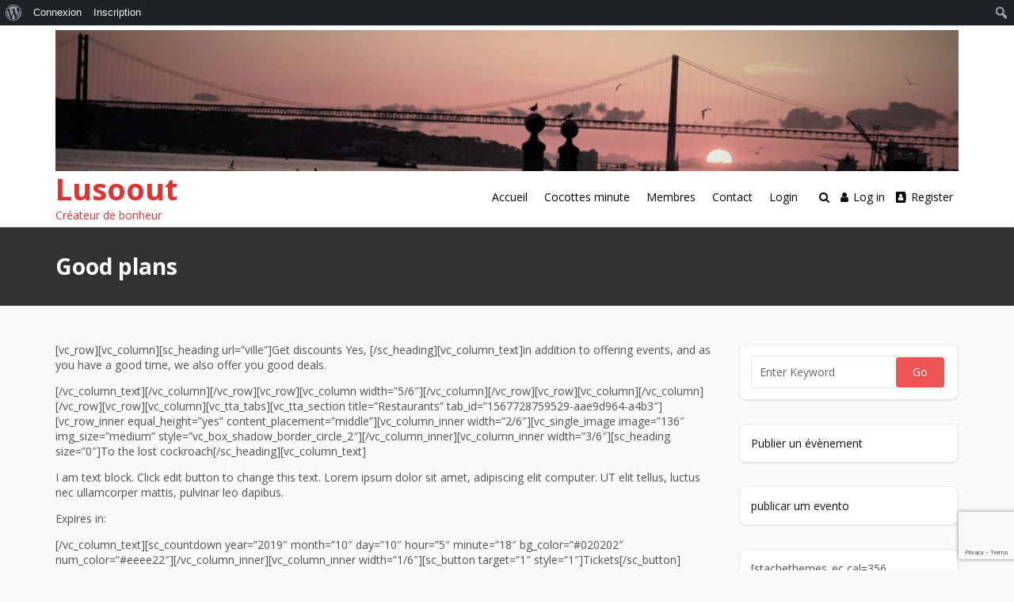

--- FILE ---
content_type: text/html; charset=utf-8
request_url: https://www.google.com/recaptcha/api2/anchor?ar=1&k=6LfXIrcUAAAAAHoELweF2kl6CCOCJajf6uEeAq7Y&co=aHR0cHM6Ly9sdXNvb3V0LmNvbTo0NDM.&hl=en&v=PoyoqOPhxBO7pBk68S4YbpHZ&size=invisible&anchor-ms=20000&execute-ms=30000&cb=31684v10pbod
body_size: 48675
content:
<!DOCTYPE HTML><html dir="ltr" lang="en"><head><meta http-equiv="Content-Type" content="text/html; charset=UTF-8">
<meta http-equiv="X-UA-Compatible" content="IE=edge">
<title>reCAPTCHA</title>
<style type="text/css">
/* cyrillic-ext */
@font-face {
  font-family: 'Roboto';
  font-style: normal;
  font-weight: 400;
  font-stretch: 100%;
  src: url(//fonts.gstatic.com/s/roboto/v48/KFO7CnqEu92Fr1ME7kSn66aGLdTylUAMa3GUBHMdazTgWw.woff2) format('woff2');
  unicode-range: U+0460-052F, U+1C80-1C8A, U+20B4, U+2DE0-2DFF, U+A640-A69F, U+FE2E-FE2F;
}
/* cyrillic */
@font-face {
  font-family: 'Roboto';
  font-style: normal;
  font-weight: 400;
  font-stretch: 100%;
  src: url(//fonts.gstatic.com/s/roboto/v48/KFO7CnqEu92Fr1ME7kSn66aGLdTylUAMa3iUBHMdazTgWw.woff2) format('woff2');
  unicode-range: U+0301, U+0400-045F, U+0490-0491, U+04B0-04B1, U+2116;
}
/* greek-ext */
@font-face {
  font-family: 'Roboto';
  font-style: normal;
  font-weight: 400;
  font-stretch: 100%;
  src: url(//fonts.gstatic.com/s/roboto/v48/KFO7CnqEu92Fr1ME7kSn66aGLdTylUAMa3CUBHMdazTgWw.woff2) format('woff2');
  unicode-range: U+1F00-1FFF;
}
/* greek */
@font-face {
  font-family: 'Roboto';
  font-style: normal;
  font-weight: 400;
  font-stretch: 100%;
  src: url(//fonts.gstatic.com/s/roboto/v48/KFO7CnqEu92Fr1ME7kSn66aGLdTylUAMa3-UBHMdazTgWw.woff2) format('woff2');
  unicode-range: U+0370-0377, U+037A-037F, U+0384-038A, U+038C, U+038E-03A1, U+03A3-03FF;
}
/* math */
@font-face {
  font-family: 'Roboto';
  font-style: normal;
  font-weight: 400;
  font-stretch: 100%;
  src: url(//fonts.gstatic.com/s/roboto/v48/KFO7CnqEu92Fr1ME7kSn66aGLdTylUAMawCUBHMdazTgWw.woff2) format('woff2');
  unicode-range: U+0302-0303, U+0305, U+0307-0308, U+0310, U+0312, U+0315, U+031A, U+0326-0327, U+032C, U+032F-0330, U+0332-0333, U+0338, U+033A, U+0346, U+034D, U+0391-03A1, U+03A3-03A9, U+03B1-03C9, U+03D1, U+03D5-03D6, U+03F0-03F1, U+03F4-03F5, U+2016-2017, U+2034-2038, U+203C, U+2040, U+2043, U+2047, U+2050, U+2057, U+205F, U+2070-2071, U+2074-208E, U+2090-209C, U+20D0-20DC, U+20E1, U+20E5-20EF, U+2100-2112, U+2114-2115, U+2117-2121, U+2123-214F, U+2190, U+2192, U+2194-21AE, U+21B0-21E5, U+21F1-21F2, U+21F4-2211, U+2213-2214, U+2216-22FF, U+2308-230B, U+2310, U+2319, U+231C-2321, U+2336-237A, U+237C, U+2395, U+239B-23B7, U+23D0, U+23DC-23E1, U+2474-2475, U+25AF, U+25B3, U+25B7, U+25BD, U+25C1, U+25CA, U+25CC, U+25FB, U+266D-266F, U+27C0-27FF, U+2900-2AFF, U+2B0E-2B11, U+2B30-2B4C, U+2BFE, U+3030, U+FF5B, U+FF5D, U+1D400-1D7FF, U+1EE00-1EEFF;
}
/* symbols */
@font-face {
  font-family: 'Roboto';
  font-style: normal;
  font-weight: 400;
  font-stretch: 100%;
  src: url(//fonts.gstatic.com/s/roboto/v48/KFO7CnqEu92Fr1ME7kSn66aGLdTylUAMaxKUBHMdazTgWw.woff2) format('woff2');
  unicode-range: U+0001-000C, U+000E-001F, U+007F-009F, U+20DD-20E0, U+20E2-20E4, U+2150-218F, U+2190, U+2192, U+2194-2199, U+21AF, U+21E6-21F0, U+21F3, U+2218-2219, U+2299, U+22C4-22C6, U+2300-243F, U+2440-244A, U+2460-24FF, U+25A0-27BF, U+2800-28FF, U+2921-2922, U+2981, U+29BF, U+29EB, U+2B00-2BFF, U+4DC0-4DFF, U+FFF9-FFFB, U+10140-1018E, U+10190-1019C, U+101A0, U+101D0-101FD, U+102E0-102FB, U+10E60-10E7E, U+1D2C0-1D2D3, U+1D2E0-1D37F, U+1F000-1F0FF, U+1F100-1F1AD, U+1F1E6-1F1FF, U+1F30D-1F30F, U+1F315, U+1F31C, U+1F31E, U+1F320-1F32C, U+1F336, U+1F378, U+1F37D, U+1F382, U+1F393-1F39F, U+1F3A7-1F3A8, U+1F3AC-1F3AF, U+1F3C2, U+1F3C4-1F3C6, U+1F3CA-1F3CE, U+1F3D4-1F3E0, U+1F3ED, U+1F3F1-1F3F3, U+1F3F5-1F3F7, U+1F408, U+1F415, U+1F41F, U+1F426, U+1F43F, U+1F441-1F442, U+1F444, U+1F446-1F449, U+1F44C-1F44E, U+1F453, U+1F46A, U+1F47D, U+1F4A3, U+1F4B0, U+1F4B3, U+1F4B9, U+1F4BB, U+1F4BF, U+1F4C8-1F4CB, U+1F4D6, U+1F4DA, U+1F4DF, U+1F4E3-1F4E6, U+1F4EA-1F4ED, U+1F4F7, U+1F4F9-1F4FB, U+1F4FD-1F4FE, U+1F503, U+1F507-1F50B, U+1F50D, U+1F512-1F513, U+1F53E-1F54A, U+1F54F-1F5FA, U+1F610, U+1F650-1F67F, U+1F687, U+1F68D, U+1F691, U+1F694, U+1F698, U+1F6AD, U+1F6B2, U+1F6B9-1F6BA, U+1F6BC, U+1F6C6-1F6CF, U+1F6D3-1F6D7, U+1F6E0-1F6EA, U+1F6F0-1F6F3, U+1F6F7-1F6FC, U+1F700-1F7FF, U+1F800-1F80B, U+1F810-1F847, U+1F850-1F859, U+1F860-1F887, U+1F890-1F8AD, U+1F8B0-1F8BB, U+1F8C0-1F8C1, U+1F900-1F90B, U+1F93B, U+1F946, U+1F984, U+1F996, U+1F9E9, U+1FA00-1FA6F, U+1FA70-1FA7C, U+1FA80-1FA89, U+1FA8F-1FAC6, U+1FACE-1FADC, U+1FADF-1FAE9, U+1FAF0-1FAF8, U+1FB00-1FBFF;
}
/* vietnamese */
@font-face {
  font-family: 'Roboto';
  font-style: normal;
  font-weight: 400;
  font-stretch: 100%;
  src: url(//fonts.gstatic.com/s/roboto/v48/KFO7CnqEu92Fr1ME7kSn66aGLdTylUAMa3OUBHMdazTgWw.woff2) format('woff2');
  unicode-range: U+0102-0103, U+0110-0111, U+0128-0129, U+0168-0169, U+01A0-01A1, U+01AF-01B0, U+0300-0301, U+0303-0304, U+0308-0309, U+0323, U+0329, U+1EA0-1EF9, U+20AB;
}
/* latin-ext */
@font-face {
  font-family: 'Roboto';
  font-style: normal;
  font-weight: 400;
  font-stretch: 100%;
  src: url(//fonts.gstatic.com/s/roboto/v48/KFO7CnqEu92Fr1ME7kSn66aGLdTylUAMa3KUBHMdazTgWw.woff2) format('woff2');
  unicode-range: U+0100-02BA, U+02BD-02C5, U+02C7-02CC, U+02CE-02D7, U+02DD-02FF, U+0304, U+0308, U+0329, U+1D00-1DBF, U+1E00-1E9F, U+1EF2-1EFF, U+2020, U+20A0-20AB, U+20AD-20C0, U+2113, U+2C60-2C7F, U+A720-A7FF;
}
/* latin */
@font-face {
  font-family: 'Roboto';
  font-style: normal;
  font-weight: 400;
  font-stretch: 100%;
  src: url(//fonts.gstatic.com/s/roboto/v48/KFO7CnqEu92Fr1ME7kSn66aGLdTylUAMa3yUBHMdazQ.woff2) format('woff2');
  unicode-range: U+0000-00FF, U+0131, U+0152-0153, U+02BB-02BC, U+02C6, U+02DA, U+02DC, U+0304, U+0308, U+0329, U+2000-206F, U+20AC, U+2122, U+2191, U+2193, U+2212, U+2215, U+FEFF, U+FFFD;
}
/* cyrillic-ext */
@font-face {
  font-family: 'Roboto';
  font-style: normal;
  font-weight: 500;
  font-stretch: 100%;
  src: url(//fonts.gstatic.com/s/roboto/v48/KFO7CnqEu92Fr1ME7kSn66aGLdTylUAMa3GUBHMdazTgWw.woff2) format('woff2');
  unicode-range: U+0460-052F, U+1C80-1C8A, U+20B4, U+2DE0-2DFF, U+A640-A69F, U+FE2E-FE2F;
}
/* cyrillic */
@font-face {
  font-family: 'Roboto';
  font-style: normal;
  font-weight: 500;
  font-stretch: 100%;
  src: url(//fonts.gstatic.com/s/roboto/v48/KFO7CnqEu92Fr1ME7kSn66aGLdTylUAMa3iUBHMdazTgWw.woff2) format('woff2');
  unicode-range: U+0301, U+0400-045F, U+0490-0491, U+04B0-04B1, U+2116;
}
/* greek-ext */
@font-face {
  font-family: 'Roboto';
  font-style: normal;
  font-weight: 500;
  font-stretch: 100%;
  src: url(//fonts.gstatic.com/s/roboto/v48/KFO7CnqEu92Fr1ME7kSn66aGLdTylUAMa3CUBHMdazTgWw.woff2) format('woff2');
  unicode-range: U+1F00-1FFF;
}
/* greek */
@font-face {
  font-family: 'Roboto';
  font-style: normal;
  font-weight: 500;
  font-stretch: 100%;
  src: url(//fonts.gstatic.com/s/roboto/v48/KFO7CnqEu92Fr1ME7kSn66aGLdTylUAMa3-UBHMdazTgWw.woff2) format('woff2');
  unicode-range: U+0370-0377, U+037A-037F, U+0384-038A, U+038C, U+038E-03A1, U+03A3-03FF;
}
/* math */
@font-face {
  font-family: 'Roboto';
  font-style: normal;
  font-weight: 500;
  font-stretch: 100%;
  src: url(//fonts.gstatic.com/s/roboto/v48/KFO7CnqEu92Fr1ME7kSn66aGLdTylUAMawCUBHMdazTgWw.woff2) format('woff2');
  unicode-range: U+0302-0303, U+0305, U+0307-0308, U+0310, U+0312, U+0315, U+031A, U+0326-0327, U+032C, U+032F-0330, U+0332-0333, U+0338, U+033A, U+0346, U+034D, U+0391-03A1, U+03A3-03A9, U+03B1-03C9, U+03D1, U+03D5-03D6, U+03F0-03F1, U+03F4-03F5, U+2016-2017, U+2034-2038, U+203C, U+2040, U+2043, U+2047, U+2050, U+2057, U+205F, U+2070-2071, U+2074-208E, U+2090-209C, U+20D0-20DC, U+20E1, U+20E5-20EF, U+2100-2112, U+2114-2115, U+2117-2121, U+2123-214F, U+2190, U+2192, U+2194-21AE, U+21B0-21E5, U+21F1-21F2, U+21F4-2211, U+2213-2214, U+2216-22FF, U+2308-230B, U+2310, U+2319, U+231C-2321, U+2336-237A, U+237C, U+2395, U+239B-23B7, U+23D0, U+23DC-23E1, U+2474-2475, U+25AF, U+25B3, U+25B7, U+25BD, U+25C1, U+25CA, U+25CC, U+25FB, U+266D-266F, U+27C0-27FF, U+2900-2AFF, U+2B0E-2B11, U+2B30-2B4C, U+2BFE, U+3030, U+FF5B, U+FF5D, U+1D400-1D7FF, U+1EE00-1EEFF;
}
/* symbols */
@font-face {
  font-family: 'Roboto';
  font-style: normal;
  font-weight: 500;
  font-stretch: 100%;
  src: url(//fonts.gstatic.com/s/roboto/v48/KFO7CnqEu92Fr1ME7kSn66aGLdTylUAMaxKUBHMdazTgWw.woff2) format('woff2');
  unicode-range: U+0001-000C, U+000E-001F, U+007F-009F, U+20DD-20E0, U+20E2-20E4, U+2150-218F, U+2190, U+2192, U+2194-2199, U+21AF, U+21E6-21F0, U+21F3, U+2218-2219, U+2299, U+22C4-22C6, U+2300-243F, U+2440-244A, U+2460-24FF, U+25A0-27BF, U+2800-28FF, U+2921-2922, U+2981, U+29BF, U+29EB, U+2B00-2BFF, U+4DC0-4DFF, U+FFF9-FFFB, U+10140-1018E, U+10190-1019C, U+101A0, U+101D0-101FD, U+102E0-102FB, U+10E60-10E7E, U+1D2C0-1D2D3, U+1D2E0-1D37F, U+1F000-1F0FF, U+1F100-1F1AD, U+1F1E6-1F1FF, U+1F30D-1F30F, U+1F315, U+1F31C, U+1F31E, U+1F320-1F32C, U+1F336, U+1F378, U+1F37D, U+1F382, U+1F393-1F39F, U+1F3A7-1F3A8, U+1F3AC-1F3AF, U+1F3C2, U+1F3C4-1F3C6, U+1F3CA-1F3CE, U+1F3D4-1F3E0, U+1F3ED, U+1F3F1-1F3F3, U+1F3F5-1F3F7, U+1F408, U+1F415, U+1F41F, U+1F426, U+1F43F, U+1F441-1F442, U+1F444, U+1F446-1F449, U+1F44C-1F44E, U+1F453, U+1F46A, U+1F47D, U+1F4A3, U+1F4B0, U+1F4B3, U+1F4B9, U+1F4BB, U+1F4BF, U+1F4C8-1F4CB, U+1F4D6, U+1F4DA, U+1F4DF, U+1F4E3-1F4E6, U+1F4EA-1F4ED, U+1F4F7, U+1F4F9-1F4FB, U+1F4FD-1F4FE, U+1F503, U+1F507-1F50B, U+1F50D, U+1F512-1F513, U+1F53E-1F54A, U+1F54F-1F5FA, U+1F610, U+1F650-1F67F, U+1F687, U+1F68D, U+1F691, U+1F694, U+1F698, U+1F6AD, U+1F6B2, U+1F6B9-1F6BA, U+1F6BC, U+1F6C6-1F6CF, U+1F6D3-1F6D7, U+1F6E0-1F6EA, U+1F6F0-1F6F3, U+1F6F7-1F6FC, U+1F700-1F7FF, U+1F800-1F80B, U+1F810-1F847, U+1F850-1F859, U+1F860-1F887, U+1F890-1F8AD, U+1F8B0-1F8BB, U+1F8C0-1F8C1, U+1F900-1F90B, U+1F93B, U+1F946, U+1F984, U+1F996, U+1F9E9, U+1FA00-1FA6F, U+1FA70-1FA7C, U+1FA80-1FA89, U+1FA8F-1FAC6, U+1FACE-1FADC, U+1FADF-1FAE9, U+1FAF0-1FAF8, U+1FB00-1FBFF;
}
/* vietnamese */
@font-face {
  font-family: 'Roboto';
  font-style: normal;
  font-weight: 500;
  font-stretch: 100%;
  src: url(//fonts.gstatic.com/s/roboto/v48/KFO7CnqEu92Fr1ME7kSn66aGLdTylUAMa3OUBHMdazTgWw.woff2) format('woff2');
  unicode-range: U+0102-0103, U+0110-0111, U+0128-0129, U+0168-0169, U+01A0-01A1, U+01AF-01B0, U+0300-0301, U+0303-0304, U+0308-0309, U+0323, U+0329, U+1EA0-1EF9, U+20AB;
}
/* latin-ext */
@font-face {
  font-family: 'Roboto';
  font-style: normal;
  font-weight: 500;
  font-stretch: 100%;
  src: url(//fonts.gstatic.com/s/roboto/v48/KFO7CnqEu92Fr1ME7kSn66aGLdTylUAMa3KUBHMdazTgWw.woff2) format('woff2');
  unicode-range: U+0100-02BA, U+02BD-02C5, U+02C7-02CC, U+02CE-02D7, U+02DD-02FF, U+0304, U+0308, U+0329, U+1D00-1DBF, U+1E00-1E9F, U+1EF2-1EFF, U+2020, U+20A0-20AB, U+20AD-20C0, U+2113, U+2C60-2C7F, U+A720-A7FF;
}
/* latin */
@font-face {
  font-family: 'Roboto';
  font-style: normal;
  font-weight: 500;
  font-stretch: 100%;
  src: url(//fonts.gstatic.com/s/roboto/v48/KFO7CnqEu92Fr1ME7kSn66aGLdTylUAMa3yUBHMdazQ.woff2) format('woff2');
  unicode-range: U+0000-00FF, U+0131, U+0152-0153, U+02BB-02BC, U+02C6, U+02DA, U+02DC, U+0304, U+0308, U+0329, U+2000-206F, U+20AC, U+2122, U+2191, U+2193, U+2212, U+2215, U+FEFF, U+FFFD;
}
/* cyrillic-ext */
@font-face {
  font-family: 'Roboto';
  font-style: normal;
  font-weight: 900;
  font-stretch: 100%;
  src: url(//fonts.gstatic.com/s/roboto/v48/KFO7CnqEu92Fr1ME7kSn66aGLdTylUAMa3GUBHMdazTgWw.woff2) format('woff2');
  unicode-range: U+0460-052F, U+1C80-1C8A, U+20B4, U+2DE0-2DFF, U+A640-A69F, U+FE2E-FE2F;
}
/* cyrillic */
@font-face {
  font-family: 'Roboto';
  font-style: normal;
  font-weight: 900;
  font-stretch: 100%;
  src: url(//fonts.gstatic.com/s/roboto/v48/KFO7CnqEu92Fr1ME7kSn66aGLdTylUAMa3iUBHMdazTgWw.woff2) format('woff2');
  unicode-range: U+0301, U+0400-045F, U+0490-0491, U+04B0-04B1, U+2116;
}
/* greek-ext */
@font-face {
  font-family: 'Roboto';
  font-style: normal;
  font-weight: 900;
  font-stretch: 100%;
  src: url(//fonts.gstatic.com/s/roboto/v48/KFO7CnqEu92Fr1ME7kSn66aGLdTylUAMa3CUBHMdazTgWw.woff2) format('woff2');
  unicode-range: U+1F00-1FFF;
}
/* greek */
@font-face {
  font-family: 'Roboto';
  font-style: normal;
  font-weight: 900;
  font-stretch: 100%;
  src: url(//fonts.gstatic.com/s/roboto/v48/KFO7CnqEu92Fr1ME7kSn66aGLdTylUAMa3-UBHMdazTgWw.woff2) format('woff2');
  unicode-range: U+0370-0377, U+037A-037F, U+0384-038A, U+038C, U+038E-03A1, U+03A3-03FF;
}
/* math */
@font-face {
  font-family: 'Roboto';
  font-style: normal;
  font-weight: 900;
  font-stretch: 100%;
  src: url(//fonts.gstatic.com/s/roboto/v48/KFO7CnqEu92Fr1ME7kSn66aGLdTylUAMawCUBHMdazTgWw.woff2) format('woff2');
  unicode-range: U+0302-0303, U+0305, U+0307-0308, U+0310, U+0312, U+0315, U+031A, U+0326-0327, U+032C, U+032F-0330, U+0332-0333, U+0338, U+033A, U+0346, U+034D, U+0391-03A1, U+03A3-03A9, U+03B1-03C9, U+03D1, U+03D5-03D6, U+03F0-03F1, U+03F4-03F5, U+2016-2017, U+2034-2038, U+203C, U+2040, U+2043, U+2047, U+2050, U+2057, U+205F, U+2070-2071, U+2074-208E, U+2090-209C, U+20D0-20DC, U+20E1, U+20E5-20EF, U+2100-2112, U+2114-2115, U+2117-2121, U+2123-214F, U+2190, U+2192, U+2194-21AE, U+21B0-21E5, U+21F1-21F2, U+21F4-2211, U+2213-2214, U+2216-22FF, U+2308-230B, U+2310, U+2319, U+231C-2321, U+2336-237A, U+237C, U+2395, U+239B-23B7, U+23D0, U+23DC-23E1, U+2474-2475, U+25AF, U+25B3, U+25B7, U+25BD, U+25C1, U+25CA, U+25CC, U+25FB, U+266D-266F, U+27C0-27FF, U+2900-2AFF, U+2B0E-2B11, U+2B30-2B4C, U+2BFE, U+3030, U+FF5B, U+FF5D, U+1D400-1D7FF, U+1EE00-1EEFF;
}
/* symbols */
@font-face {
  font-family: 'Roboto';
  font-style: normal;
  font-weight: 900;
  font-stretch: 100%;
  src: url(//fonts.gstatic.com/s/roboto/v48/KFO7CnqEu92Fr1ME7kSn66aGLdTylUAMaxKUBHMdazTgWw.woff2) format('woff2');
  unicode-range: U+0001-000C, U+000E-001F, U+007F-009F, U+20DD-20E0, U+20E2-20E4, U+2150-218F, U+2190, U+2192, U+2194-2199, U+21AF, U+21E6-21F0, U+21F3, U+2218-2219, U+2299, U+22C4-22C6, U+2300-243F, U+2440-244A, U+2460-24FF, U+25A0-27BF, U+2800-28FF, U+2921-2922, U+2981, U+29BF, U+29EB, U+2B00-2BFF, U+4DC0-4DFF, U+FFF9-FFFB, U+10140-1018E, U+10190-1019C, U+101A0, U+101D0-101FD, U+102E0-102FB, U+10E60-10E7E, U+1D2C0-1D2D3, U+1D2E0-1D37F, U+1F000-1F0FF, U+1F100-1F1AD, U+1F1E6-1F1FF, U+1F30D-1F30F, U+1F315, U+1F31C, U+1F31E, U+1F320-1F32C, U+1F336, U+1F378, U+1F37D, U+1F382, U+1F393-1F39F, U+1F3A7-1F3A8, U+1F3AC-1F3AF, U+1F3C2, U+1F3C4-1F3C6, U+1F3CA-1F3CE, U+1F3D4-1F3E0, U+1F3ED, U+1F3F1-1F3F3, U+1F3F5-1F3F7, U+1F408, U+1F415, U+1F41F, U+1F426, U+1F43F, U+1F441-1F442, U+1F444, U+1F446-1F449, U+1F44C-1F44E, U+1F453, U+1F46A, U+1F47D, U+1F4A3, U+1F4B0, U+1F4B3, U+1F4B9, U+1F4BB, U+1F4BF, U+1F4C8-1F4CB, U+1F4D6, U+1F4DA, U+1F4DF, U+1F4E3-1F4E6, U+1F4EA-1F4ED, U+1F4F7, U+1F4F9-1F4FB, U+1F4FD-1F4FE, U+1F503, U+1F507-1F50B, U+1F50D, U+1F512-1F513, U+1F53E-1F54A, U+1F54F-1F5FA, U+1F610, U+1F650-1F67F, U+1F687, U+1F68D, U+1F691, U+1F694, U+1F698, U+1F6AD, U+1F6B2, U+1F6B9-1F6BA, U+1F6BC, U+1F6C6-1F6CF, U+1F6D3-1F6D7, U+1F6E0-1F6EA, U+1F6F0-1F6F3, U+1F6F7-1F6FC, U+1F700-1F7FF, U+1F800-1F80B, U+1F810-1F847, U+1F850-1F859, U+1F860-1F887, U+1F890-1F8AD, U+1F8B0-1F8BB, U+1F8C0-1F8C1, U+1F900-1F90B, U+1F93B, U+1F946, U+1F984, U+1F996, U+1F9E9, U+1FA00-1FA6F, U+1FA70-1FA7C, U+1FA80-1FA89, U+1FA8F-1FAC6, U+1FACE-1FADC, U+1FADF-1FAE9, U+1FAF0-1FAF8, U+1FB00-1FBFF;
}
/* vietnamese */
@font-face {
  font-family: 'Roboto';
  font-style: normal;
  font-weight: 900;
  font-stretch: 100%;
  src: url(//fonts.gstatic.com/s/roboto/v48/KFO7CnqEu92Fr1ME7kSn66aGLdTylUAMa3OUBHMdazTgWw.woff2) format('woff2');
  unicode-range: U+0102-0103, U+0110-0111, U+0128-0129, U+0168-0169, U+01A0-01A1, U+01AF-01B0, U+0300-0301, U+0303-0304, U+0308-0309, U+0323, U+0329, U+1EA0-1EF9, U+20AB;
}
/* latin-ext */
@font-face {
  font-family: 'Roboto';
  font-style: normal;
  font-weight: 900;
  font-stretch: 100%;
  src: url(//fonts.gstatic.com/s/roboto/v48/KFO7CnqEu92Fr1ME7kSn66aGLdTylUAMa3KUBHMdazTgWw.woff2) format('woff2');
  unicode-range: U+0100-02BA, U+02BD-02C5, U+02C7-02CC, U+02CE-02D7, U+02DD-02FF, U+0304, U+0308, U+0329, U+1D00-1DBF, U+1E00-1E9F, U+1EF2-1EFF, U+2020, U+20A0-20AB, U+20AD-20C0, U+2113, U+2C60-2C7F, U+A720-A7FF;
}
/* latin */
@font-face {
  font-family: 'Roboto';
  font-style: normal;
  font-weight: 900;
  font-stretch: 100%;
  src: url(//fonts.gstatic.com/s/roboto/v48/KFO7CnqEu92Fr1ME7kSn66aGLdTylUAMa3yUBHMdazQ.woff2) format('woff2');
  unicode-range: U+0000-00FF, U+0131, U+0152-0153, U+02BB-02BC, U+02C6, U+02DA, U+02DC, U+0304, U+0308, U+0329, U+2000-206F, U+20AC, U+2122, U+2191, U+2193, U+2212, U+2215, U+FEFF, U+FFFD;
}

</style>
<link rel="stylesheet" type="text/css" href="https://www.gstatic.com/recaptcha/releases/PoyoqOPhxBO7pBk68S4YbpHZ/styles__ltr.css">
<script nonce="HzINUYghnn2Nk4FIcyxBIg" type="text/javascript">window['__recaptcha_api'] = 'https://www.google.com/recaptcha/api2/';</script>
<script type="text/javascript" src="https://www.gstatic.com/recaptcha/releases/PoyoqOPhxBO7pBk68S4YbpHZ/recaptcha__en.js" nonce="HzINUYghnn2Nk4FIcyxBIg">
      
    </script></head>
<body><div id="rc-anchor-alert" class="rc-anchor-alert"></div>
<input type="hidden" id="recaptcha-token" value="[base64]">
<script type="text/javascript" nonce="HzINUYghnn2Nk4FIcyxBIg">
      recaptcha.anchor.Main.init("[\x22ainput\x22,[\x22bgdata\x22,\x22\x22,\[base64]/[base64]/UltIKytdPWE6KGE8MjA0OD9SW0grK109YT4+NnwxOTI6KChhJjY0NTEyKT09NTUyOTYmJnErMTxoLmxlbmd0aCYmKGguY2hhckNvZGVBdChxKzEpJjY0NTEyKT09NTYzMjA/[base64]/MjU1OlI/[base64]/[base64]/[base64]/[base64]/[base64]/[base64]/[base64]/[base64]/[base64]/[base64]\x22,\[base64]\\u003d\\u003d\x22,\x22wpQrX2jClcO2wqbCp8OZb8O9dErDnxN+wpgAw5JDHBDCn8KjPcOsw4UmRMOoc0PCo8OGwr7CgDEew7x5eMK9wqpJVMKwd2Rkw6A4wpPCr8OJwoNuwogKw5UDQ17CosKawrLCt8Opwo4GJsO+w7bDq3I5wpvDnsOowrLDlGs+FcKCwrI2EDFoMcOCw4/DmMKywqxOczxow4UTw5vCgw/Cux9gccOnw73CpQbCqsKvecO6aMOZwpFCwpdxAzE4w7TCnnXCicO0LsObw5N+w4NXH8OmwrxwwoLDvjhSPTISSmN8w5NxX8KKw5dlw73DisOqw6Qpw7DDpmrCsMKQwpnDhQLDrDUzw5AQMnXDjGhcw6fDkXfCnB/[base64]/HSBVe8Obw5/Ck8OhEcKZJj/ChMKtP8KcwpvDuMOrw5YZw7bDmMOmwpVmEjoEwrPDgsO3fXLDq8OsfcOXwqEkesO7TUNkWyjDi8KLf8KQwrfCvMOUfn/CtjfDi3nCpRZsT8O2M8OfwpzDpMOfwrFOwpdSeGhtNsOawp0SF8O/[base64]/Cj2/DmsKYwpXClsOlNjYEw4IwTMKfesKsTsKaZMOZcTnCpyUhwq3DnMOMwojCukZXc8KnXXw1RsOFw4BtwoJ2P2rDiwR+w45rw4PCqMKQw6kGK8O0wr/Ch8O9Kn/CscKGw5AMw4xtw4IAMMKKw4lzw5NUIB3DqyPCtcKLw7Uow7omw43CpcKLO8KLYATDpsOSI8OfPWrCssKMEADDtW5AbSPDqB/[base64]/w75WRS7CtcOBUhc2wpnCn8OYw71Sw5YJw7PCtsOnAEQbcMOzIMOGw7vCg8O9RcK5w54mHsK8wqfDrnVAKcKiOMOfNcOMHsKXMQbDhMO7X3ZtFDBOwpRmOj5XOsOOwoN3Tj52w7cgw7vCiSnDgHR7wpZPYDLCh8KdwosqIcO7wogtwp7DhGvCkQpiLQTCgMKeBMO/SjfDlFnDkgs3w4fCr3xeeMK1wrFafgrDk8ONwoPDtsOgw4jDtMO/U8OYCcOvZ8ORXMO6woJEQsKHXQkrwpzDtE/DsMK5a8Oxw4tnfsOwZcOJw5piw58Cwp3CjcK5UgvDpDvCuQISwojCrn3CiMOTQMOqwpITTMKYCTJXw5NPccOMEiEfdXFzwoXCh8KIw5/DsVUAYMK0woZjJEjDmD4IasOqLcKAwr9qwpROw41twqDDu8KzKsOtd8KRwq7DvFvDvGIlwqHChMK4GcOkYsKiV8ODZcOSMcK4YsO7OCN6esOpYidyDHsfwoFiOcOxwozCoMO/w5jCmFvChhfDscOrfMKFY3E1wr84D21vAsKNw6UqHMOjw5/[base64]/csKgOcOCGBTCocO1Y3nCrcOvZh5rw6lESAAyw6hAwpYUf8OowpMKwpXCpMKPwoRmC1XClUZ0NnPDuEPCusKJw43Dv8OWBcOIwo/[base64]/BzgHwrh8wqsEwr9jw7ggLxHCvjPCv8KkwqkMw4tEw6XCpUMQw47CowvDlcK0w6/[base64]/LzHDoFnDo8KARkMow7vDksKHworCtMK9wrPCrVhhw6zChUDDtsOPRXQEcCMswpzCt8OLw4nChcK/[base64]/wrEVf1/CisKvw5vDq8KqA8KdY3HDncOUUx7CvG7Do8KYw6o1F8ODw7XCmG7DhMKDNBsAMcKUc8KqwqXDucKKw6YQwrjDoDREw7/DrMKIw4J0PsOgaMKbZnrClMOxDMKXw6UqaE8rZ8Kyw5kCwpZmHMK6DMKAw7PCkSXDvcKoA8OUQ1/[base64]/wqtGVcOoWxjCgsOGI8KDeBkkTRYgEMOBJQ7DjsOWw4cjLX4Aw5rCinZcwrTDhMOMQCc6SwMUw682wq3Ci8OtwpjCjivCqsOTVcO/wrfCnX7DilbDt15FMcO5QDTCncKxbMOcwrlUwr7CnSrClcKgw4Nbw7p7wrnCjmF+a8KFHG8Gw65Qw4FAwqjCnBQMT8KNw6NHwonDhcKkw6vCnx14BDHDi8KFwqN8w6HCkCQ+c8OWOcKpw5R2w5sAVyrDpMK9wqnDvidOw5/ChkQGw6rDilQlwqXDhXd2wp99ERPCk0XCgcKxw5zCgsK8wpJ/w5zCm8Ktfl7Dp8KrRcK5w5BVwpMqw6TCgR1VwqZbwqnCrgxuw57Co8OEw6BcGSvCrV5Sw4PClE/CjknDrcOWQ8KGbMKbw4zCjMKqwqvDicKdGMKZwr/[base64]/DmyRYED99woknQG/DoMKmw5Now48Kw7BHwoXDscOhdwQdw4dgw4XCi03DrMOmGMOvIsO7wozDhcKpKXwdwpJValUiJMKnw4HCuy7DvcOFwrIsfcO2ERMVw73DlHzDohXChmXCocO/wrUrc8OJwqfCksKeRsKJw6Npw5TCqirDksO1csKQwrsmwp18eWw8wr7Ck8O0YEpbwrhtw4fCgVpAwrAOBic8w5p/w4PDqcOyYFg/[base64]/wp8/wrTCtsOlakrDjSDCucOzCnXCvcOWwqx7D8O6w7APw7gdMDgKecK9emzCn8OVw4JUw4nDu8KPw5wUGyfDk1jDoztww7sawqEfKRx/w59PJx3Dng8Xw53DrcKUFjRUwpN4w6tswp3DrjzCgiXCrcOkw4PDlsKoByRoT8KRwpvDqybDpS4yO8OwE8Otw4skN8OlwpPCq8K8wqbDqMOXOyVlRDzDoHLCtMO1woPChQQXw53CrcOHLGrCmsOKQsOeA8O/wp3DrRTCsCVDalPCqGlGwp7CnStqIcKgEcO7ZUHDiGfCq1UObMOXDsOnwp/CtGYxw4bCm8Oiw7w1CD3Dg3xMHDzDshRkw5HDpmTChUzCigVswrwrwqjCg0FRH0kQVcKVMmgNZsO3wp8VwroRw4gvwr4hYBjDrBFxK8OuWcKjw4fDqcOsw6zCv0s8fsK0w5QuUsO2AEZgB2YTwq8lwr9Ywp/DlcKDOMO1wp3Dv8OdXxE1BEjDqsOXwqwsw5FEwp3DgH3CqMKFwo5SwpfClAvCrcKfODIBeVbDpcO2SABLw4TDmw3ChMOiw7VQM0EGwopkDsKqS8Kvw7U2woxnPMKFw5nDo8ORHcK0w6I0ESLCqFdhCsOGYBvCmCM+wpLCkzgRw4pePMOKUn7CoCjDgMOcYlDCrmE/w5t2esKhWcKjXgktCF7DpDLCnsKIEmHCvk3CuH8AGsO3w6FDw4HDjMKgRhU8IjYRG8Orw63DlMOVwpfDrno/w500dGLDisOLAWLDgcOkwqQQHcOXwrfCjj47XMKvK1LDtijCncKfZDMIw5VrRnfDmlsRwp/CowbDnkhLw5Esw7DDqmBQEsOeYsOqwoAlw55LwpQMwoTCjcKuwqPCnTDDvcOOQAzDlsO1FsKzSmDDrxQPwqQDIMKwwr7CncOvw5FiwoJWwrBHRW3DsVzCn1Q+w7XDoMKScMOcKgQDwq4xw6DDtcK2wo/DmcKVw4zCh8OtwrIrw41hGCMGw6NwacOqw5vCqS9rKTQmZsOewrrDpcOwKAfDlHLDrgF8PMOSw7XDnsOdw4zChEUPw5vCrsOoJMKkwqVdE1DCv8K5cVoBw5HDkU7CozBPw5hHDxseUnvCgj7CncO9HCPDqMK7wqcySsOAwqbDu8O+w5fCg8K/wq7CvUzChRvDm8OEaFPChcKcTxHDmsO2wqfCoEHDhcOSLg3CiMOIecKawpvDk1fDiFtKwqtZLH/Cl8O0EMKubsOueMOgFMKLwo8xV3TCgijDpMK3O8K6w7jDmwzCuXcGw4nCjsODwofClsKgFAbCrsOGw4QYIDXCgsKMJn4uZH/Dh8KNZk8QLMK5C8KaYcKhwr7CqMKbNsO0IMOywpJ6Dg3CpcOQwrnCsMO3w5kkwoPCrRxqO8OpFGnCpMOjfXNOwrNLw6ZmE8K9wqIVw6Fjw5DCmErCj8OiesKgwqVEwqZ4w6XCuwQPw6bDq1bCi8OBw4VqVCZ1woXDumNHwrpTY8O4w6XCvVBiwobCncKDGsKLIjzCvg/[base64]/wprDg18wwp/CqlDDm2nDjcKiB8O0EMKNUsKJw7orwrjDsknClsKow5JUw7EYEFRXwo1jDmxCw6U7wqBtw7Ixw7/ClsOpdsOBwq3DmsKCDsOhK0ZWLsK2MA7DjU7CtQrCh8KpX8OtC8O0w4ohw5DDtBPDvcOwwrTCh8O4e0R0wqk8wqDDrcKIw4IaA2QJBMKSfCzCt8O/Q2jDjsO6F8KuTELDrRw1WcKJw57ChDfDscOAFmkQwqtYwodawppzAFFKwoQqw4LCm0RwPcOibsK4wq5DT2c4JEvCghYKwp/DvmXDpcKBcV/DncOUK8Opw4HDi8OvG8O3E8OVR3XCscOFCQdJw7oibMKIE8OWwqbCiGZJE2nClkwbw6Uvw45DWlYQM8OaJMKdwogjwr82w7lDW8Kxwppbw61tRsONK8Kewq0ow4nCmcODOA8XCDHChMOywrvDhsOxw5PDh8Kewr08InTDvsOUZcOMw6/DqiBKYcKTw7ROIW3CucO9wrfDnzvDmcKsYnDDu1HCjGZMAMKXOCjCr8Ocw582wrrDln80EE4RGMO/[base64]/worCscOrwrzChBPClDnDgsOjw7Rgw4LCol97wozCr1zDtcOgw6/CjmAowqcDw4VVw57Cg0HDumDDvGHDisKsdknDk8K/w57DqH0yw48oD8Ktw4tIEcKncsOow4jCgMOCKinDqMKxw7YSw7B8w4HCgyxddVjDtMOfwqnCkxRuUsOXwrXClMKXQBzDusKtw5MOScOUw7MTMMKPw7sfFMKSZxXCgcKyBMKWNk7DrT47wrxweCTDhsKIwpLCk8OFw5DDssK2e2I0w5/DicK/woBoeVDDuMK1eUnDqsKFTRHDlcKBw4NRTMKeMsKgwo18ZVPCl8Ouw4/DnhDDisKHwovCqC3DkcOLwqNycV1xX0sow7nCqMOvfXbCp1I7WsKxwqxkw7I4w4FzP2XCosORRX7CscK2E8O1w7TDnSxsw73CgCNlwrRBwq3DmwXDrsOvwpIeOcKswpvCt8O1w4zCq8KZwqYCPj3DlHlPecOewo/CocKBw7XDicOZwqrCr8KhdsOMRUXCrcKlwpscD2hTJ8OOHlDClsKGwq/[base64]/CocKkNMKrMxUWUHJfVsOUw5hkwqctwog8wojCjCUQbV1aWcKgAMKvcWTCr8OcOk5ewo/Du8OnwoLCgyvDuUnCh8OJwrvDq8Kfw6pqwrPCjMO1w77Cqy1QGsKowqbDi8KNw5QHZsOXw7nDhsOtwo4uU8OQFHPDtHQkwqTDpMOGGG3DjRt0w5p/dAhKVHbCqsOfHx5WwpQ1wq0+RWMOXntpw43CscKGw6JBwqI6cVgZXMO/KRpxI8K0wrzCjMKiQMOlf8Oww7fCocKrO8O2E8Khw4kMwqcNwo7CrsKFw48TwrBUw7XDtcKdBcKBZsKDcyzDlcK1w4QxFUfChsKfBVXDjybDtkrCiUMPfRPCqg/[base64]/bMKMw4zDt8KCCMKAVAgjw5bDpzgHw7TDjTbDkcK8w7o0XgbDvMOwY8OaRMKXWcOVHHdHw7kawpbCkB7DrsKfIFTCu8OzwpXDhMKsdsKTNnFmSsKLw7bDpwBjQk4Vwr/[base64]/w5swQMKcNcKeQMOWw6N0FcKqZsKHw7zCi8O/[base64]/CsCFrw4jDr8OQw7UUME3CkcKLOEx2TnnDpcKcw64/w6NuDsKrVWHDn3o4VcO7wqLDn1MnE0MJw7PCkxN/woMjwoXCnErDhVphIcKTVF7Cp8Kswrc1QAzDuD3CjxVEwrnDtcKfd8OKw4Zmw6fChsKNImlzAcOBw6/DqcK8f8KENCHDk2hgMMKLw4HCiQ9Kw74zw6cPWk/CkMOTVBXDh299dsKNw5EBcm/ClFbDgMKcwofDhgrDrMKdw4RQwoHDmQtsJk8zIUlyw7BkwrbDnjrCjVTCqF87w5RIbDEMZCfChsOyKsODwr0OAxxHQhbDncK9cE5nWkcdbMOOdMKbLSlxdA3CssOedsKiKGNeYgoKBCIcwqvCjzB4UMK+wq/CqgzCgwhGw5omwqMIFFYCw6HCp0/Co0nDgsKNw5lEw5Y0UMOBwrMJw6TCosKhGFjDmcOXasKYLsKZw4TDvcOsw5HCqyfDsC5PVkTCiTFkWDvCg8O9wolvwqvDl8KvwrXDngY8wpQmN0bCvmstwp/DlQjDg1s5wpTDkkDDlCXDmsKmw74rHsOAEsKxw6XCpcKiXVpZw5TDm8OedQ48e8KEWAvDpGESwqrCvBFUS8OJw7pUJDXDhmF6w5DDl8ODwqoPwqp6wqnDvsO+wpBzCkvDqBdjwpFzw43CqsOJKcOpw6fDm8K+UyJow58IGMO9GU/[base64]/w4vDicOJw4plTkUbYGoyFho0w7/CjsKHwrPDkjcffBZEwobDhzo3SsO4SlRHa8O6KUpvWCjCtMOMwqIQFizDqWrDq0TCmMORH8OHw7kRQsOpw4PDlETCijTClSLDmcKSIFkQw4RnwqbCn2HDiDcnwoNONggHf8KIAMKyw5PCpcOLS1XDuMKaVsOxwr9RbMKnw7t7w7nDshUpQcKjYh9sFMO0wrc/[base64]/CrMKjw7rCgWTCrMOlMFVXSMO0w5PDgU49w6LChMO7UMOBw7xSBcKsRUrChsKtwrjChyjCmQcCwpQKZUhOwqfCjTRJw6Jiw4bCvcKBw4nDs8O3EUkYwpRuwr0DCsKaf2nCrQ7CjQliw7fCoMKkJsKTfTBtwoZXwq/[base64]/DusOhPcK9PcOkw43CsyoAYhYuw6NKUn7Dux/[base64]/DtU8Zw6vCk8ONwr0Xw58OwqTDtEjDh2vCp8KnBsKHwrhOeBhUJMOvIcKJMzlPZVVgVcO0TsOZbsObw75yKB0tw5rCocO+DMOmMcOew43CgMKHwpXDj0LDq2lcKcOQTsO8JsORF8KED8Oew6RlwqdbwoXCgcOaexoRTcKdw4/[base64]/csK7wo9zwqTCkcOVCErCjMKtYHxDw74ubhjCrgvDhgrCg1nCoXE2w5wAwo8Mw4BSw6I2woLDqcOdZcKFe8OTwq/CvMOhwpNRZMOFEBnCkcK7w5TCt8KSw5sTPTXCuVnCrcK9ESIHwp7Dq8KJFzbCjVzDsxEVw4rCucOOPBdNFBswwoh8w4vCpCcFw4NYacOKwqc2w4pMw4fCnCR3w4s6woXDv090PMKiHsOeBDnDiEVbScODwockwpbCoicMwq5UwpRra8K/wp4XwpHDpcK2wosAbXLDv0nDsMO5RWDCksObQQ7Cu8ORw6chO3B+DjxBwqhPacKXD29aO1wiF8KCBsKOw684TynDn0YDw5MBwrlaw6XCrl7CvMOCeXMkCsKWPndqYm/[base64]/[base64]/[base64]/CgMO6FkzCq3TDo0BIA8O9w7PDpUoZw5LDj8OhCwxqw7HDt8KdcsKxMnLCiB/[base64]/HiHDmMKvwr9twofCn2nDg8OiwqQZPWlXw7zDlcKqw7gRCjBJw5rCj2bCm8OCdMKbw7zCol1Rw5Rvw78AwofChMK/[base64]/w4nDosKwwq3DnMOrw4/DvQrCump+w7rCkXUrC8K8w5l7woDChQbDpcKZU8KRw7bDkcOeOcOywo5+K2HDpcOATVBsHWg4CGBOb1LDlsOKBnMpwr4cwpEbb0RHwobDu8KaFHRcfMKuHEVAYHEKecOAJsOXCMOVH8K7wr9bw5VBwqxPwpQ9w69KRxExOUlTwpAvVi/DncKQw61dwqXCpEnDtSXDusO7w5jCgDrCvMOcfsOMw5Z2w6TCq2UkUSlgOsOlMghbOMOiKsKDYCrCgxvDrMKVGjURwpA2w4kCwp3Dq8OtDFkoRMKJw5jCux/[base64]/LMKLw5Vxw6nCs8KmasKTCjHCgXDCjzDDiH0HRcKNdyjCvcKvw4tEw4ECSMK/wrTCunPDkMOHMUvCnVMQKsKVVcKwNmTCgTXClmbDmgRLcMKaw6PDnRpCOlp/bBh+bGNCw4pdIlHDhAnDqMO6w7vCoEpHdGzDiDEZCnfCv8Okw64masKOYXsaw6NoUGo7w6vDhMOdw77CixgEwp5ScCdcwqZ5w5rDlyQPw5h6YMOzw57CvMOuw7NkwqtzMMKYw7XDk8KfE8OHwqzDhWbDvC7CicOhwqvDpwwiAiNCwoLCjCLDr8KSKH/CryV+w4HDsRvDvzAXw5MKwq/Dn8O/w4Q0wozCtirDncO6wq0fTQkrwr8fKMKUw5HCiGvDhmnCoR3CtcOFw7J2wo/CmsKbwrPCvQdBT8OjwqHDgsKBwrwbd0bDgMKrwpUHR8Kuw4nCicO7w6vDg8KJw7bChzzDjcKOwpBFw7t8wpg8KMOOdcKqwq5FAMK8w6TClcOLw4cESRMZUSzDl03CkGXDjXHCkHkWb8Kbd8OcE8KeZyF3w5sPAB/[base64]/Cp8OnXMOzw4jDvcO6P2HDlUgww7TDrMKTYQzCr8OkwprDtljCtcOFL8OcfcO2PsKaw6TCjcOKBcOJwoZVwoFGKcOIw5tZwroWZQtjwrBOwpbDp8OSw68owonDssOiw71Xw6/Dp3vDl8KPwpLDtUMUYcKJw6HDiFBbwp9QeMOrw6IxJMKxSQUnw6wURsOaCj4rw5E7w4JFwoNxbBhfPhTDicOoXB/CqStxw4LDk8KpwrLDrUDDozrDm8K1w7B5w7PDvG9COsONw4k+w5bCtRrDugrDqMOPwrfDmyvCmsK6wr/[base64]/[base64]/CqFQqw5jDlMKPcMOfHxrDvyESw5kYwqgGAsK5PMOyw4vDg8OPwr1eKTp+YFXCkUfDqS/CtsO8w58XE8KqworDmipoNVbCo0jDmsKywqLCpWkYwrbCgMOeDsO2Fmkew7vCkGUJwopsbsOgwpfCpUXCpsKRwpVKEMOAw5fCli/[base64]/Dsn8mAQTCoFzDgSglw6TDmXTCqCJqLHfCmFw5wpbCnMKMwoDDjQoQwonDrsKIw63DqRAZG8Owwq4QwoI3bMOlCi7CksOYGsKVCVrCosKrwpkDwqIEL8Ktwq/[base64]/[base64]/acOrA8OxZcKMwrjDlnhYwp1pw7kgwo49w4LCtcK8wr7Dun/[base64]/NMKUw43Dln5qw6V0PlbDuMKgQFtwa1kiw7jCksOUdnPDiy57wrUAw7vCoMOsHsKXNsKUwrlkw6xPLsOkwqvCsMKqUiHCjVLDoDoowq3DhBtkDsK1ZihIeWIfwoHCncKJLWt0dBnCrcKNwqxpw5DCnMONIMOZfsKGw6HCoCdBH3fDozwUwoo9w7rDscOyHBZuwq/DmWtnw6XCh8OMOsOHVMKfcCpxw7bDjQ7Ct0XCoiIsd8KJwrNlPTZIwpleenXCplJIKcKXwo7Cjg83w6DCnTrCtcO2wrjDmhLDkMKqP8KSw6bCvi/[base64]/wq/[base64]/[base64]/woNELMKPw4vCk8OTw4kYwoTDj3JiwrtfwoATTx8DGMOQVVrDrwrCvcOOw5ctwo5ww59xRW90MsK/JBnCqMK/esOEAkNQcBjDk35DwrvDlQBuWcK7woNVwqIJwpgCwoZHextpDcO9F8K9w4d6w7hyw7XDqcKmKcKiwo8EAA8Rb8OawoggAwQkNxUXwo3CncOxHsK8J8OPDzPCln/CpcOrK8KxGltXw7TDsMOJZcOww4AyLMKEPGDCrsOjw57CtH7CsTpXwrzCq8Oywq4MWX9QbMKeEx/CsTXCultCw4/[base64]/[base64]/DkjDCq3TCs8KOw6pvRMOoE1ATZMOlMcKmJMKvLG4CWMKsw5oEGmXDjsKlTMOlw7cvw7UQLVNZw4BjwrbDhcKkIcKLwr1Lw5TDscKPwp/DoGslQcOzwpjDvlfDj8KZw5kJwqBwwpXCl8ONw6HCkjJHw4tgwphgw73CowPDhF1FWll2F8KOw74yRsK9w5DDqHnCssOhw7Z3OMOWVHPCvsO1PT8wVhIiwrwmwqpkY2TDicO4f2vDnsKDLxwAwqJxFcOiw4/CpB/Cv3vCuSrDq8KYwqnChcOHTMKEaEXDm2xqw69IcMK5w40/w6hJJsOvGFjDkcKTZcODw5PDnsK6GWMAC8KxwobDq0FLwrnCq2/Ch8OKPMO8CCPDghnCvwDClMO9DlLDiAspwqhXHQB+JcOcw6lKMsKhw7PCkFzCj2/[base64]/ScKzF8KEw7vDuMOsAcKqNyfDmQkofsOywo/DqMOxw5JHZ8OgN8OjwobDp8OvcUQfwpjDjk/[base64]/[base64]/JcOWAGpZw5IEw4PDjxTDvsOTwrMqeXoDwqonw4hJw4XDkg/Cr8OWw40SwpQHw5PDuWxyOkvCnwjChGlnGwACFcKKwoVsHsOUwr3DjsKAHsOSw7jCrsOaOE9lISrDisOQwrESfUTDnkU2AgcGB8OzDgnCpcKXw54ibyhDNi/Do8KeDsKHFMKCwpDDjMObWkrDgHfDjxorw4jDvMOcZULCnikZOm/Dniokw5glFcK7CxrDszjDhsKfCXwzIwfDiSwwwo0vZldzwrVhwrlla0TDucKmwoDCj3x/WMKJJcOmU8KrZmgoO8KVNcKmwrQqw6rCvx1paxrDpiZlI8KeESAiejQOJ0c9ATzCnUHDp3rDtDtawrAKw6EoXcKAVwk4CMKOwqvCgMKMw7zDrnEtw5NGccK5WMKfVW3Cgn5nw55oK0TDkg7CscOOw5zCvwlHRwrCgC5LIcKOwoNBD2RVW0ATQ0lVGE/[base64]/[base64]/[base64]/Dv8Kawq5Wwo80PcKxw7UTMEZeBgTDpBRBwpHCuMKYwpnCp3lAw5gUPxLDk8KjC0R4wpvDqMKFWQpkHEDCrMO/w7Aow4/[base64]/DnMKfLxfDrMOfwrjDgV8Jw51bw4vCt8OjOcKQXsKHbBh0w7FMcMOrEzU7wqjDsQDDlnJhwrhCIT3DiMKzYWslJDvDhcOUwr8CMcOMw7/Cn8ONwobDoxYAHE3DjMK9wrDDsVw4w4nDgsOQwpttwo/DtcK+wpzCl8KWFm0Sw6LDhVnDhn9hwqPDmMKVw5UqEsKfwpRKfMOaw7Bfa8K+w6PCo8OobcKnAMKuw4/DnkzDm8KawqkaRcOhacKTRsO7wqrCqMOtR8KxZibDnGcqw7IDwqHDrcKkP8K7LcOdAsKJCGEqBhXDqBLDmMOGLQ8dw7Avw4DCln1lKh/[base64]/Cp3vDscOKw7nDgMOPJMOUwqvDp0dNwrVdcMOxw4XDhCQxSWPCmydNw4vDncK+WsK3wo/DhcOLDsOnw4l5XcKyZsOlA8OoDE4uw4phwot7w5FKwq/[base64]/cQN2w43DtQTDmlFswr9/[base64]/FULDhcOiwoFeasKCwqEiSRRgwo1Tw4IUT8O3YxfCmkI8asOPHw8NWcKdwpgRwp/DoMOiUwjDuRjDnR7CkcO9PyHCgMOIwr3DnUnCscOtwrPCrxVJw6fClcO5Izp9wr0zw744AhfDpVtVPsOAwoRJwrnDhj8vwqVKf8OqbsKlwr/CrcKEwrPCvU4xwp8PwqvCkcOWwoLDmEjDpsOLOsKDwrPCpx9sJEI8C1TCpMKGwph3w65Bwqw3FMKtIMKOwq7DjhbDkSgxw61zN0/DusKGwoFAbWxbCMKnwrEcVMO3T2Njw5NYwq1+BgXCosO/w4LDs8OGawMew5DDv8Kbwo7DjzrDk2TDjVrCk8Opw4x3w4w4w4fDvy/CnBAmwrA1ThbDmMKTF0/[base64]/Dm8Krw4AmDSLDpsOxUWJCMcKqwpjCsMKsw4rDrMOtwqfDmMOnw4LCtVFnb8KYwpsXcDoHw4zDphvDr8Ozwo3DvMKhasO3wr/DtsKfwoTClhxOw5onV8O/woF/wpRvw7PDnsOYJHLCoVXCmyp4wrwjSMOBwrPDjMKdfMO5w7HCjMKZw5ZtLTPCisKWw4rCtMOPQwXDp0FdwovDujEMw6/Ck0nClHJ1WVRQcMOWb3JEXFLDiD3CqcKnwoPDlsOALX7CpgvCnAo9TQDClcOVwqYfwowCwqh3wr8pSxjClCXDi8OgaMKOIcO3SmM/woXCnioBw6HCmSnCpsOLcsK7ZSXCncKCwpLClMKnwokWw5PCsMKRw6PCjH08wr1ICWXDr8OJw4TCqMK8ZggHMSofwrYXRcKOwo9nMsOTwrfDt8Kmwr/[base64]/[base64]/wqPDusOuLcKAw7zCk1DCvcO7esO+wpkDXn7DgsOOHMK+wq5dwpU6w7M/TcOoYkFbw4lRw6sYTcKnwoTDvDUCZMK0bBBrwqHCtcOKwr0Xw4opw4IIw63Dm8OlE8OvGsO6wq9swpTCl3jChcOsE2ZqVcOYFcKiDwx/[base64]/HMOhw4t4O1Iew5XDtMKJwpfCoR8WwqbDicKVP8KvCcK5fB/DhUVRcBzCnHXCpA3DgDM4wrBxF8Osw59YFMOdbcKvJMKkwrtVFjDDtMKaw6h8IsOawp5ow4rCuxpdw7HDuDtoXHxFLRLCksKfw4lBwqnDjsO1w5Fkw6HDgmkywp0gf8KgfcOWUsKHwozCuMOeBAbCoUAWwroTw74Nwr4ww6RfKcOnw6rClDYOAMOuIUTDmcKKJl/[base64]/DgMOlE8KJUyY1wozCuMOzOkfDvsKFe0LDjEfDhGvDrgUKWMOTB8KxdcOew4VHwqgfw7jDq8KLwrXCsxrCtcO1wrY7w7zDqnnDm39hNB8iNTbCvcOZwoIOJcO/wpxLwoQMwoEjX8K0w6zDmMOHNTV5DcOKwotDw7zCjyhqHMOAaEfCncOAGMKuV8OYw61Vw4ZCT8KGJsK4D8ODwp/DhsKww4/CocOqPRXCtcOuwpkrw5/DjkoDwop8wq3DpSIxwovCu0Ypwp3DqcOXJiwCOsO3w7VIH0LDqlvDusK2wrExwrHCnl/[base64]/w7wdQMOTJsOvcMOXwqFQw7xcQcOxw6ADJkxWwo9zaMKIwp5JwqBDw6vCs2FWDcKXwqEAw4FMw6rDtcOmwpzCk8O3QcKEej0Uw69FTcOQwqzCiyzCosKpwoTCu8OiUyTDljnDucKNZsOiDW01ERw/w5rDjsOyw5cnwpc5w5Ngw5UxEkJzR1krw6rDuGN4O8K2wpDCusOiJi3CtsO3SRZ0wqJaJ8OMwp7DjMOnwrxdGCc/w5B9P8KZLTDDnsK9wogsw7fDqMOTWMKxHsOKQcOqLMKNwqLDs8OhwqjDrD3CgMO6FMKUwqMgAFLDsgDCjMOkwrTCmcKCw4DCoTzCl8OWwos6QsO5R8K5V14zw75ew5Y9UnYtJMO+cx/CpBLCgsO3aAzCrxfDs1obV8OewoTCgMO/[base64]/CrGnCpsKUJsKOZsK8w5nCncO/W8KLwqbDjMOxw5J7eFQrw5nClMKowrVZY8ObV8KEwpdBJcKEwptQwqDCm8O2esKXw5rCscK6SFzCgA/DncKkwrvCs8KNRX1jEsO0WsO8wo4GwrEwLW0GF2R2wonDlAjCncKpIgnDp3nDh1ZtcGjCpQMaGMKFOMOVA2vCsHbDvMKAwod5wrMXFAHDpcKow7AHX0nCjBXCq0c9CsKsw4DDg05Rw5zCmMOPO1Ytw4vDr8OzQ3HDumcqw4JcfcK6csKYw6zDtV3DtMK0wpXCpsK/wqUoccOVwonCixYuw5/[base64]/Ctg/[base64]/Cv8KHwo/ChsKzwp7CncK9cD3DosONwpDCpsO7N0Bww4A8HlEDIMOnNcKEacKxwqwSw5E1GQwsw4zDnF11wpQrw7fCniYawonCtsKwwr7Cug5XdS5Waz/[base64]/CvmB5w6zCpcKiw6J7X8K/H1vDqcKfbl1sw6HClQVjTMOKwoVQUcK1w6JQwqoXw4sFw64mbMO9w5PCjMKLwq/[base64]/ChcOIHjkswpHCiDbCt0BjwrsfwoHCsn5UPRFDwqLDg8K+dcK+UT/ChVTCjcK/wpDDtjp1SsK+bFDDhwTCr8OWwqVgRm3CvMKYa0UuKiLDosOtw5pCw53DjsO7w4rCs8OywqPCvTTClGQrRVtOw7XCucOdLS/DjcOMwq17woXDqsOZwpTCqsOOwqfCucOkw6/Ck8OSNMOOQsOvwonCoHZlwrTCvgo2ZcO9NF4jH8OYwpxUwphQw6HDhMOlC3JmwrskQsOHwpJ/wqfCjXHCiSHCoHEzw5rCtXNM\x22],null,[\x22conf\x22,null,\x226LfXIrcUAAAAAHoELweF2kl6CCOCJajf6uEeAq7Y\x22,0,null,null,null,1,[21,125,63,73,95,87,41,43,42,83,102,105,109,121],[1017145,420],0,null,null,null,null,0,null,0,null,700,1,null,0,\[base64]/76lBhnEnQkZnOKMAhmv8xEZ\x22,0,0,null,null,1,null,0,0,null,null,null,0],\x22https://lusoout.com:443\x22,null,[3,1,1],null,null,null,1,3600,[\x22https://www.google.com/intl/en/policies/privacy/\x22,\x22https://www.google.com/intl/en/policies/terms/\x22],\x22LgWUVnhVQaT8aQxNFlIUYVVtrbdqNQNID+G0uXD0NeE\\u003d\x22,1,0,null,1,1768908390541,0,0,[200,31],null,[94,158,184,103],\x22RC-v2p7gtFeRcgAag\x22,null,null,null,null,null,\x220dAFcWeA6bbeOkoYh78ibwk1fDUltVRQ92aghFolCFb3VIWNiJaUt1MzHAhg1RpApXzD_y0XH35qoXs45BjC8eITi25zFSdPZAJA\x22,1768991190667]");
    </script></body></html>

--- FILE ---
content_type: text/css
request_url: https://lusoout.com/wp-content/themes/buddyx/assets/css/loaders.min.css?ver=3.1.0
body_size: 513
content:
.site-loader{height:100%;left:0;position:fixed;top:0;width:100%;z-index:999991;background:#ef5455}.loader-inner:before{content:"Loading";display:block;font-size:10em;text-transform:uppercase;text-align:center;letter-spacing:10px;opacity:.05;text-shadow:5px 5px 0 #fff}.loader-inner,.loader-inner:before{left:0;position:absolute;top:50%;width:100%;transform:translateY(-50%);-moz-transform:translateY(-50%);-webkit-transform:translateY(-50%);-ms-transform:translateY(-50%);right:0;margin:0 auto}.loader-inner .dot{width:7px;height:7px;background-color:#fff;display:block;position:absolute;left:50%;top:50%;transform:translate(-50%,-50%);border-radius:7px;animation-name:dot_move;animation-duration:2s;animation-iteration-count:infinite;animation-delay:.2s;-moz-animation-name:dot_move;-moz-animation-duration:2s;-moz-animation-iteration-count:infinite;-moz-animation-delay:.2s;-ms-animation-name:dot_move;-ms-animation-duration:2s;-ms-animation-iteration-count:infinite;-ms-animation-delay:.2s;-webkit-animation-name:dot_move;-webkit-animation-duration:2s;-webkit-animation-iteration-count:infinite;-webkit-animation-delay:.2s}.loader-inner .dot1{margin-left:-40px;animation-delay:.4s;-moz-animation-delay:.4s;-webkit-animation-delay:.4s;-ms-animation-delay:.4s}.loader-inner .dot2{margin-left:-20px;animation-delay:.3s;-moz-animation-delay:.3s;-webkit-animation-delay:.3s;-ms-animation-delay:.3s}.loader-inner .dot3{margin-left:20px;animation-delay:.1s;-moz-animation-delay:.1s;-webkit-animation-delay:.1s;-ms-animation-delay:.1s}.loader-inner .dot4{margin-left:40px;animation-delay:0s;-moz-animation-delay:0s;-webkit-animation-delay:0s;-ms-animation-delay:0s}@keyframes dot_move{0%{left:0;opacity:0}30%{left:50%;opacity:1;height:7px}40%{height:35px}60%{height:7px}80%{left:50%;opacity:1}to{left:100%;opacity:0}}@-webkit-keyframes dot_move{0%{left:0;opacity:0}30%{left:50%;opacity:1;height:7px}40%{height:35px}60%{height:7px}80%{left:50%;opacity:1}to{left:100%;opacity:0}}.elementor-editor-active .site-loader,.elementor-editor-preview .site-loader,.site-loader.loaded{display:none}

--- FILE ---
content_type: text/css
request_url: https://lusoout.com/wp-content/themes/buddyx/assets/css/bbpress.min.css?ver=6.7.4
body_size: 688
content:
.page-header .archive-description{display:none}.bbpress .entry-content{margin-top:1em}#bbpress-forums ul.bbp-forums,#bbpress-forums ul.bbp-lead-topic,#bbpress-forums ul.bbp-replies,#bbpress-forums ul.bbp-search-results,#bbpress-forums ul.bbp-topics{font-size:14px;margin-bottom:0}#bbpress-forums fieldset.bbp-form input[type=text],#bbpress-forums fieldset.bbp-form select{min-width:100px;min-height:35px}#bbpress-forums .widget_display_replies img.avatar,#bbpress-forums .widget_display_topics img.avatar,#bbpress-forums div.bbp-template-notice img.avatar,#bbpress-forums p.bbp-topic-meta img.avatar,#bbpress-forums ul.bbp-reply-revision-log img.avatar,#bbpress-forums ul.bbp-topic-revision-log img.avatar{border:0;border-radius:50%}.bbp-pagination-count{margin:15px 0}#bbpress-forums div.bbp-search-form{float:right;margin-bottom:15px}.bbp-search-form #bbp_search_submit{vertical-align:top}#bbpress-forums li.bbp-header ul{font-size:14px}#bbpress-forums div.bbp-forum-header,#bbpress-forums div.bbp-reply-header,#bbpress-forums div.bbp-topic-header,#bbpress-forums div.odd,#bbpress-forums fieldset.bbp-form,#bbpress-forums li.bbp-header,#bbpress-forums ul.odd,.widgetable .bbp-logged-in,.widgetable .bbp-login-form{background-color:#f9fbff}#bbpress-forums li.bbp-footer,#bbpress-forums li.bbp-header{padding:20px 35px!important}div.bbp-forum-header,div.bbp-reply-header,div.bbp-topic-header,li.bbp-body div.hentry{padding:10px 35px}a#bbp-cancel-reply-to-link{margin-right:15px}#bbpress-forums li.bbp-body ul.forum,#bbpress-forums li.bbp-body ul.topic{padding:25px 35px!important;line-height:1}#bbpress-forums div.odd,#bbpress-forums ul.odd{background:#fff!important}.mc4wp-form input,a.bbp-forum-title,a.bbp-topic-permalink{line-height:30px;font-weight:600;font-style:normal;font-size:20px}#bbpress-forums .bbp-forum-info div.bbp-forum-content{line-height:25px;font-weight:500;font-style:normal;font-size:14px}#bbpress-forums .bbp-forum-info .bbp-forum-content,#bbpress-forums p.bbp-topic-meta{margin:15px 0}#bbpress-forums li.bbp-footer{display:none}#bbpress-forums div.bbp-forum-author img.avatar,#bbpress-forums div.bbp-reply-author img.avatar,#bbpress-forums div.bbp-topic-author img.avatar{border-radius:50%}.widget.widget_display_forums li+li,.widget.widget_display_replies li+li,.widget.widget_display_topics li+li,.widget.widget_display_views li+li{border-top:1px solid #e3e3e3}.widget.widget_display_forums li,.widget.widget_display_replies li,.widget.widget_display_topics li,.widget.widget_display_views li{padding:10px 0}.widget.widget_display_stats dl{text-align:center}.widget .mc4wp-form input,.widget a.bbp-forum-title,.widget a.bbp-topic-permalink{line-height:inherit;font-weight:inherit;font-style:normal;font-size:inherit}.widget #bbp_search{width:100%;margin-bottom:10px}

--- FILE ---
content_type: application/javascript
request_url: https://lusoout.com/wp-content/plugins/events-made-easy-frontend-submit/js/emefs.js?ver=1.0.63
body_size: 2716
content:
function htmlDecode(value){
	return jQuery('<div/>').html(value).text(); 
}

function tog(v){return v?'addClass':'removeClass';}

function emefs_deploy(emefs_map_hasSelectedLocation) {

	if (jQuery("input#location_name").length > 0) {
		jQuery('<input>').attr({
			type: 'hidden',
			id: 'location_id',
			name: 'event[location_id]'
		}).appendTo(jQuery("input#location_name").parents('form:first'));
		jQuery("input#location_name").addClass( "clearable" );
		jQuery("input#location_name").autocomplete({
			source: function(request, response) {
				jQuery.post(emefs.ajax_url,
					{ q: request.term, action: 'emefs_locations_list'},
					function(data){
						response(jQuery.map(data, function(item) {
							return {
								id: item.id,
								label: item.name,
								name: htmlDecode(item.name),
								address1: item.address1,
								address2: item.address2,
								city: item.city,
								state: item.state,
								zip: item.zip,
								country: item.country,
								latitude: item.latitude,
								longitude: item.longitude,
							};
						}));
					}, "json");

			},
			select:function(evt, ui) {
				// when a product is selected, populate related fields in this form
				jQuery('input#location_id').val(ui.item.id).attr("readonly", true);
				jQuery('input#location_name').val(ui.item.name).attr("readonly", true);
				jQuery('input#location_address1').val(ui.item.address1).attr("readonly", true);
				jQuery('input#location_address2').val(ui.item.address2).attr("readonly", true);
				jQuery('input#location_city').val(ui.item.city).attr("readonly", true);
				jQuery('input#location_state').val(ui.item.state).attr("readonly", true);
				jQuery('input#location_zip').val(ui.item.zip).attr("readonly", true);
				jQuery('input#location_country').val(ui.item.country).attr("readonly", true);
				jQuery('input#location_latitude').val(ui.item.latitude).attr("readonly", true);
				jQuery('input#location_longitude').val(ui.item.longitude).attr("readonly", true);
				if (typeof L !== 'undefined' && emefs.map_enabled=="1") {
					emefs_displayAddress(0);
				}
				return false;
			},
			minLength: 1
		}).data( "ui-autocomplete" )._renderItem = function( ul, item ) {
			return jQuery( "<li></li>" )
				.append("<a><strong>"+htmlDecode(item.name)+'</strong><br /><small>'+htmlDecode(item.address1)+' - '+htmlDecode(item.city)+ '</small></a>')
				.appendTo( ul );
		};
		jQuery("input#location_name").change(function(){
			if (jQuery("input#location_name").val()=='') {
				jQuery('input#location_id').val('');
				jQuery('input#location_name').val('').attr("readonly", false);
				jQuery('input#location_address1').val('').attr("readonly", false);
				jQuery('input#location_address2').val('').attr("readonly", false);
				jQuery('input#location_city').val('').attr("readonly", false);
				jQuery('input#location_state').val('').attr("readonly", false);
				jQuery('input#location_zip').val('').attr("readonly", false);
				jQuery('input#location_country').val('').attr("readonly", false);
				jQuery('input#location_latitude').val('').attr("readonly", false);
				jQuery('input#location_longitude').val('').attr("readonly", false);
			}
		});
		jQuery(document).on('input', '.clearable', function(){
			jQuery(this)[tog(this.value)]('x');
		}).on('mousemove', '.x', function( e ){
			jQuery(this)[tog(this.offsetWidth-18 < e.clientX-this.getBoundingClientRect().left)]('onX');
		}).on('touchstart click', '.onX', function( ev ){
			ev.preventDefault();
			jQuery(this).removeClass('x onX').val('').change();
		});

	}

	if (typeof L !== 'undefined' && emefs.map_enabled=="1") {
		if (emefs_map_hasSelectedLocation) {
			emefs_displayAddress(1);
		}

		jQuery("input#location_name").change(function(){
			emefs_displayAddress(0);
		});
		jQuery("input#location_city").change(function(){
			emefs_displayAddress(1);
		});
		jQuery("input#location_state").change(function(){
			emefs_displayAddress(1);
		});
		jQuery("input#location_zip").change(function(){
			emefs_displayAddress(1);
		});
		jQuery("input#location_country").change(function(){
			emefs_displayAddress(1);
		});
		jQuery("input#location_address1").change(function(){
			emefs_displayAddress(1);
		});
		jQuery("input#location_address2").change(function(){
			emefs_displayAddress(1);
		});

		jQuery("input#location_latitude").change(function(){
			emefs_displayAddress(0);
		});
		jQuery("input#location_longitude").change(function(){
			emefs_displayAddress(0);
		});
	}
}

function emefs_displayAddress(ignore_coord) {
	eventLocation = jQuery("input#location_name").val() || ""; 
	eventAddress1 = jQuery("input#location_address1").val() || "";
	eventAddress2 = jQuery("input#location_address2").val() || "";
	eventCity = jQuery("input#location_city").val() || "";
	eventState = jQuery("input#location_state").val() || "";
	eventZip = jQuery("input#location_zip").val() || "";
	eventCountry = jQuery("input#location_country").val() || "";

	if (ignore_coord) {
		emefs_loadMapLatLong(eventLocation, eventAddress1, eventAddress2,eventCity,eventState,eventZip,eventCountry);
	} else {
		eventLat = jQuery("input#location_latitude").val();
		eventLong = jQuery("input#location_longitude").val();
		emefs_loadMapLatLong(eventLocation, eventAddress1, eventAddress2,eventCity,eventState,eventZip,eventCountry, eventLat,eventLong);
	}
}

var map;
var osm;
// create the tile layer with correct attribution
var osmUrl='https://{s}.tile.openstreetmap.org/{z}/{x}/{y}.png';
var osmAttrib='Map data © <a href="https://openstreetmap.org">OpenStreetMap</a> contributors';
if (typeof L !== 'undefined' && emefs.map_enabled=="1") {
	osm = new L.TileLayer(osmUrl, {attribution: osmAttrib});
}

function emefs_loadMap(loc_name, address1, address2, city, state, zip, country) {
	var emefs_mapCenter = L.latLng(-34.397, 150.644);
	var emefs_map = false;

	var emefs_mapOptions = {
		zoom: 12,
		center: emefs_mapCenter,
		scrollWheelZoom: true,
		doubleClickZoom: false
	}

	if (address1 !="" || address2 != "" || city!="" || state != "" || zip != "" || country != "") {
		searchKey = address1 + ", " + address2 + "," + city + ", " + zip + ", " + state + ", " + country;
	} else {
		searchKey = loc_name + ', ' + address1 + ", " + address2 + "," + city + ", " + zip + ", " + state + ", " + country;
	}

	// to avoid the leaflet error 'Map container is already initialized'
	if (map) {
		map.off();
		map.remove();
	}

	if (searchKey) {
		var geocode_url = 'https://nominatim.openstreetmap.org/search?format=json&limit=1';
		jQuery.getJSON( geocode_url, { 'q': searchKey}, function(data) {
			if (data.length===0) {
				jQuery("#event-map").hide();
			} else {
				// first we show the map, so leaflet can check the size
				//jQuery('#event-map').show();
				jQuery("#event-map").show();
				map = L.map('event-map', emefs_mapOptions);
				map.addLayer(osm);
				map.panTo([data[0].lat, data[0].lon]);
				var marker = L.marker(data[0]).addTo(map);
				var pop_content='<div class=\"eme-location-balloon\"><strong>' + loc_name +'</strong><p>' + address1 + ' ' + address2 + '<br />' + city + ' ' + state + ' ' + zip + ' ' + country + '</p></div>';
				marker.bindPopup(pop_content).openPopup();
				jQuery('input#location_latitude').val(data[0].lat);
				jQuery('input#location_longitude').val(data[0].lon);
			}
		});
	}
}

function emefs_loadMapLatLong(loc_name, address1, address2, city, state, zip, country, lat, lon) {
	if (lat === undefined) {
		lat = 0;
	}
	if (lon === undefined) {
		lon = 0;
	}

	if (lat != 0 && lon != 0) {
		var emefs_mapCenter = L.latLng(lat, lon);
		var emefs_map = false;

		var emefs_mapOptions = {
			zoom: 12,
			center: emefs_mapCenter,
			scrollWheelZoom: true,
			doubleClickZoom: false
		}
		// to avoid the leaflet error 'Map container is already initialized'
		if (map) {
			map.off();
			map.remove();
		}
		// first we show the map, so leaflet can check the size
		//jQuery("#event-map").slideDown('fast');
		jQuery("#event-map").show();
		map = L.map('event-map', emefs_mapOptions);
		map.addLayer(osm);
		var marker = L.marker(emefs_mapCenter).addTo(map);
		var pop_content='<div class=\"eme-location-balloon\"><strong>' + loc_name +'</strong><p>' + address1 + ' ' + address2 + '<br />' + city + ' ' + state + ' ' + zip + ' ' + country + '</p></div>';
		marker.bindPopup(pop_content).openPopup();
	} else {
		emefs_loadMap(loc_name, address1, address2, city, state, zip, country);
	}
}

jQuery(document).ready( function($) {
	if ($("#localized-start-date").length > 0) {
		$("#localized-start-date").show();
		$("#event_start_date").hide();
		$('#localized-start-date').fdatepicker({
			todayButton: new Date(),
			autoClose: true,
			clearButton: false,
			closeButton: true,
			language: emefs.flanguage,
			firstDay: parseInt(emefs.firstDayOfWeek),
			altField: "#event_start_date",
			altFieldDateFormat: 'Y-m-d',
			dateFormat: emefs.dateformat
		});
		$('#localized-start-date').fdatepicker().data('fdatepicker').selectDate(new Date());
	}

	if ($("#localized-end-date").length > 0) {
		$("#localized-end-date").show();
		$("#event_end_date").hide();
		$('#localized-end-date').fdatepicker({
			todayButton: new Date(),
			autoClose: true,
			clearButton: true,
			closeButton: true,
			language: emefs.flanguage,
			firstDay: parseInt(emefs.firstDayOfWeek),
			altField: "#event_end_date",
			altFieldDateFormat: 'Y-m-d',
			dateFormat: emefs.dateformat
		});
	}
	if ($("#localized-start-time").length > 0) {
		$('#localized-start-time').fdatepicker({
			timepicker: true,
			onlyTimepicker: true,
			clearButton: false,
			closeButton: true,
			minutesStep: parseInt(emefs.minutesStep),
			language: emefs.flanguage,
			altField: '#event_start_time',
			altFieldDateFormat: 'H:i:00',
			timeFormat: emefs.timeformat
		});
		$('#localized-start-time').fdatepicker().data('fdatepicker').selectDate(new Date());
	}
	if ($("#localized-end-time").length > 0) {
		$('#localized-end-time').fdatepicker({
			timepicker: true,
			onlyTimepicker: true,
			clearButton: true,
			closeButton: true,
			minutesStep: parseInt(emefs.minutesStep),
			language: emefs.flanguage,
			altField: '#event_end_time',
			altFieldDateFormat: 'H:i:00',
			timeFormat: emefs.timeformat
		});
	}
	if ($("#emefs_submit").length > 0) {
		// normally required fields are handled by the browser, but not always (certainly not datepicker fields)
		$('#emefs_submit').on('click', function(event) {
			var valid=true;
			$.each($('.emefs_formfield_fdatepicker[required]'), function() {
				//if ($(this).prop('required') && $(this).val() == '') {
				if ($(this).val() == '') {
					$(this).addClass('emefs_required');
					$(document).scrollTop($(this).offset().top - $(window).height()/2 );
					valid=false;
				} else {
					$(this).removeClass('emefs_required');
				}
			});
			if (!valid) {
				return false;
			}
		});
	}
});


--- FILE ---
content_type: application/javascript
request_url: https://lusoout.com/wp-content/themes/buddyx/assets/js/custom.min.js?ver=3.1.0
body_size: 1295
content:
"use strict";!function(a,e,s,t){var n=e.BUDDYX||{};n.siteLoader=function(){a(".site-loader").addClass("loaded")},n.headerHeight=function(){var e=a(".site-header-wrapper").height();a(".site").css("paddingTop",e+12+"px"),a(".page-template-full-width:not(.elementor-editor-active) .site").css("paddingTop",e-10+"px"),a("#cover-image-container").css("marginTop",46-e+"px");var t=a(s),n=a(".site-header-wrapper");t.scroll(function(){n.toggleClass("has-sticky-header",1<=t.scrollTop())})},n.headerSearch=function(){a(".search-icon").on("click",function(e){e.stopPropagation(),a(".site-header .top-menu-search-container").toggle()}),a(s).mouseup(function(e){var t=a(".top-menu-search-container");t.is(e.target)||0!==t.has(e.target).length||t.fadeOut()}),a("#primary-menu a, .cart a.menu-icons-wrapper, .bp-icon-wrap, a.user-link, .site-sub-header a, .site-wrapper a").focusin(function(){a(".site-header .top-menu-search-container").hide()})},n.desktopMenuToggle=function(){a(".buddyx-desktop-menu #primary-menu").superfish({delay:600,animation:{opacity:"show"},animationOut:{opacity:"hide"},speed:"fast",speedOut:"fast",cssArrows:!1,disableHI:!1}),a("#primary-menu a, .desktop-icons a, .bp-icon-wrap").focusin(function(){a(".user-link-wrap, .user-notifications").removeClass("active")}),a(".site-title a, .user-link-wrap .user-link").focusin(function(){a(".user-notifications").removeClass("active")}),a(".user-link-wrap .user-link, .user-notifications .bp-icon-wrap").focusin(function(){a(this).parent().removeClass("active"),a(this).parent().addClass("active")}),a(s).on("click",".user-link-wrap .user-link, .user-notifications .bp-icon-wrap",function(e){a(".user-link-wrap").removeClass("active")}),a(".user-link-wrap ul#user-profile-menu > li:last-child a").focusout(function(){a(".user-link-wrap").removeClass("active")}),a(".buddyx-mobile-menu").focusout(function(){a(".mobile-menu-heading .close-menu").focusin()})},n.mobileNav=function(){var e=a(".menu-toggle"),t=a("body");e.on("click",function(e){e.preventDefault(),o()?n():setTimeout(function(){i()},10)}),e.on("click",function(e){e.preventDefault(),o()?n():setTimeout(function(){i()},10)}),t.on("click touchstart",".mobile-menu-close",function(){o()&&n()}),t.on("click",".menu-close",function(e){e.preventDefault(),o()&&n()}),a(s).keyup(function(e){27===e.keyCode&&o()&&n()});var n=function(){a("body").removeClass("mobile-menu-opened"),a(e).removeClass("menu-toggle-open")},i=function(){a("body").addClass("mobile-menu-opened"),a(e).addClass("menu-toggle-open")},o=function(){return a("body").hasClass("mobile-menu-opened")}},n.blogLayout=function(){a(".grid-layout").isotope({itemSelector:".entry-layout",layoutMode:"fitRows"}),a(".masonry-layout").isotope({itemSelector:".entry-layout",percentPosition:!0,masonry:{columnWidth:".grid-sizer"}})},n.fitVids=function(){function n(){setTimeout(function(){a('iframe[src*="youtube"], iframe[src*="vimeo"]').parent().fitVids()},300)}n(),a(s).ajaxComplete(n);a(s).on("bp_nouveau_lazy_load",function(e,t){void 0===t||void 0===t.element||"iframe"==t.element.getAttribute("data-lazy-type")&&n()})},n.stickySidebar=function(){var e=a(".site-header-wrapper").height()+54;a(".sticky-sidebar-enable .sticky-sidebar").stick_in_parent({offset_top:e,recalc_every:1})},n.roundAvatarsBodyclass=function(){a(".buddypress-wrap").hasClass("round-avatars")&&a("body").addClass("round-avatars")},n.tableDataAtt=function(){if(a("table").length){var e=a("thead th");a("tbody tr td").attr("data-attr",function(){return e.eq(a(this).index()).text()})}},a(s).ready(function(){n.headerHeight(),n.headerSearch(),n.desktopMenuToggle(),n.mobileNav(),n.fitVids(),n.roundAvatarsBodyclass(),n.tableDataAtt()}),a(e).resize(function(){n.headerHeight()}),a(e).scroll(function(){}),a(e).load(function(){n.siteLoader(),n.stickySidebar(),n.blogLayout()})}(jQuery,window,document);